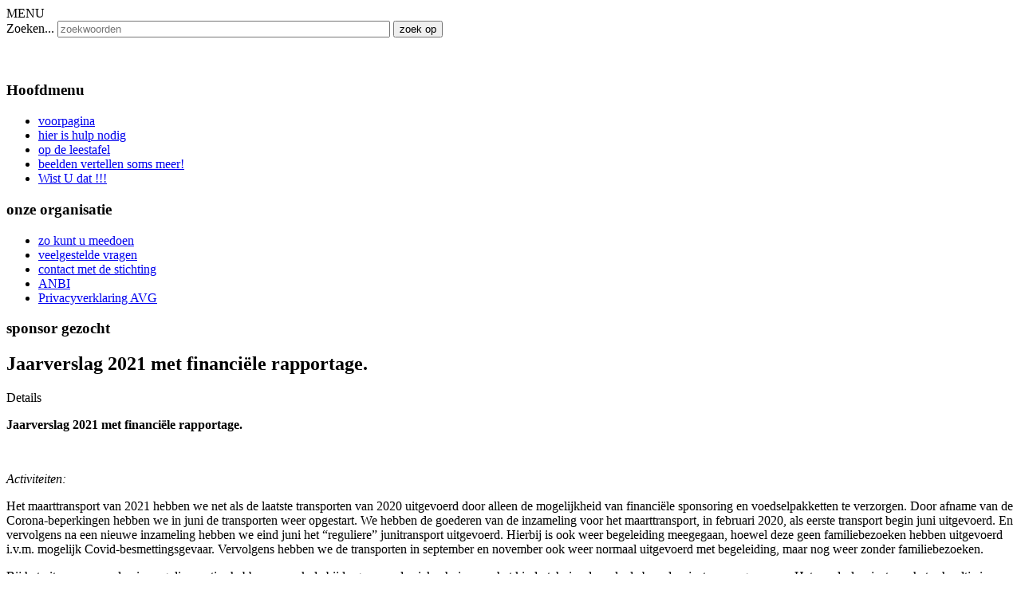

--- FILE ---
content_type: text/html; charset=utf-8
request_url: https://gfd-roemenie.nl/index.php/anbi/214-jaarverslag-2021-met-financiele-rapportage
body_size: 5333
content:
<!DOCTYPE html>
<html lang="nl-nl" dir="ltr">

<head>
	<meta name="viewport" content="width=device-width, initial-scale=1.0" />
	<base href="https://gfd-roemenie.nl/index.php/anbi/214-jaarverslag-2021-met-financiele-rapportage" />
	<meta http-equiv="content-type" content="text/html; charset=utf-8" />
	<meta name="keywords" content="GFD, gfd, Roemenië, roemenië" />
	<meta name="description" content="GFD - de site voor hulp aan Roemenië door Groningen, Friesland en Drenthe" />
	<meta name="generator" content="Joomla! - Open Source Content Management" />
	<title>Jaarverslag 2021 met financiële rapportage.</title>
	<link href="https://gfd-roemenie.nl/templates/a4joomla-tiger3r-free/css/template.css" rel="stylesheet" type="text/css" />
	<style type="text/css">
div.mod_search94 input[type="search"]{ width:auto; }
	</style>
	<script src="/media/jui/js/jquery.min.js?f79221ef642faa0b2190f28aabb19424" type="text/javascript"></script>
	<script src="/media/jui/js/jquery-noconflict.js?f79221ef642faa0b2190f28aabb19424" type="text/javascript"></script>
	<script src="/media/jui/js/jquery-migrate.min.js?f79221ef642faa0b2190f28aabb19424" type="text/javascript"></script>
	<script src="/media/system/js/caption.js?f79221ef642faa0b2190f28aabb19424" type="text/javascript"></script>
	<script src="/media/jui/js/bootstrap.min.js?f79221ef642faa0b2190f28aabb19424" type="text/javascript"></script>
	<script src="/templates/a4joomla-tiger3r-free/js/template.js?f79221ef642faa0b2190f28aabb19424" type="text/javascript"></script>
	<script src="/media/system/js/html5fallback.js?f79221ef642faa0b2190f28aabb19424" type="text/javascript"></script>
	<script type="text/javascript">
jQuery(window).on('load',  function() {
				new JCaption('img.caption');
			});
	</script>


	<link rel="stylesheet" href="/templates/a4joomla-tiger3r-free/css/icomoon2.css" type="text/css" />

<style type="text/css">
 #logo h2 {
    font-size:0px;
	margin-top:0px;
 }
 #logo h3 {
	margin-top:-0px;
 }
</style>

<!--[if lt IE 9]>
	<script src="/media/jui/js/html5.js"></script>
<![endif]-->
<!--[if lte IE 7]>
	<script src="/templates/a4joomla-tiger3r-free/js/lte-ie7.js"></script>
<![endif]-->
</head>
<body>
<div id="menuwrap">
	
	<div id="topmenu" class="navbar navbar-inverse container">
		<div class="navbar-inner">

				<span class="brand hidden-tablet hidden-desktop">MENU</span>
				<a class="btn btn-navbar" data-toggle="collapse" data-target=".nav-collapse">
					<span class="icon-downarrow"></span>
				</a>
				<div class="nav-collapse collapse clearfix">
											<div class="search mod_search94">
	<form action="/index.php/anbi" method="post" class="form-inline">
		<label for="mod-search-searchword94" class="element-invisible">Zoeken...</label> <input name="searchword" id="mod-search-searchword94" maxlength="200"  class="inputbox search-query input-medium" type="search" size="50" placeholder="zoekwoorden" /> <button class="button btn" onclick="this.form.searchword.focus();">zoek op</button>		<input type="hidden" name="task" value="search" />
		<input type="hidden" name="option" value="com_search" />
		<input type="hidden" name="Itemid" value="32" />
	</form>
</div>

										<div id="hsocial" class="hidden-phone pull-right">
						<div id="soci">
																																										</div>
					</div>
				</div>

		</div>
		<div id="hsocial2" class="hidden-desktop hidden-tablet pull-left">
					<div id="soci2">
																																			</div>
		</div>
		
	</div> 

</div>
<div id="headerwrap">
	<div id="header" class="container">      
		<div class="row">
			<div id="logo" class="span12">
					<h2><a href="https://gfd-roemenie.nl/" title=" "> </a></h2>
					<h3> </h3> 
			</div>
			<div id="headerright" class="span0">
									<div id="slideshow-allwrap">
						<div id="slideshow-mod">
							<div id="slsh">
										<div class="moduletable">

		
			

<div class="custom"  >
	<p><img class="pull-left" src="/images/banners/header_logo_3.jpg" alt="" /></p></div>

		</div>

	  
							</div>
						</div>
					</div>
							</div>
		</div>
	</div>
</div>



<div id="allwrap">

	<div id="wrap" class="container">

		 
		<div id="cbody" class="row-fluid">
							<div id="sidebar" class="span3">     
							<div class="moduletable_menu">
							<h3>Hoofdmenu</h3>
						<ul class="nav menu mod-list">
<li class="item-100003 default"><a href="/index.php" >voorpagina</a></li><li class="item-39"><a href="/index.php/hier-is-hulp-nodig" >hier is hulp nodig</a></li><li class="item-63"><a href="/index.php/op-de-leestafel" >op de leestafel</a></li><li class="item-44 parent"><a href="/index.php/foto-s-tonen-vaak-meer" >beelden vertellen soms meer!</a></li><li class="item-100077"><a href="/index.php/wist-u-dat" >Wist U dat !!!</a></li></ul>
		</div>
			<div class="moduletable_menu">
							<h3>onze organisatie</h3>
						<ul class="nav menu mod-list">
<li class="item-29"><a href="/index.php/zo-kunt-u-meedoen" >zo kunt u meedoen</a></li><li class="item-25"><a href="/index.php/veelgestelde-vragen" >veelgestelde vragen</a></li><li class="item-62"><a href="/index.php/contact-met-de-stichting" >contact met de stichting</a></li><li class="item-100050 current active"><a href="/index.php/anbi" >ANBI</a></li><li class="item-100120"><a href="/index.php/privacyverklaring-avg" target="_blank">Privacyverklaring AVG</a></li></ul>
		</div>
			<div class="moduletable_menu">
							<h3>sponsor gezocht</h3>
						<div class="newsflash_menu">
	</div>
		</div>
	    
				</div>
						<div id="content60" class="span6">    
				<div id="content">
					<div id="system-message-container">
	</div>

					<div class="item-page" itemscope itemtype="https://schema.org/Article">
	<meta itemprop="inLanguage" content="nl-NL" />
	
		
			
<div class="icons">
	
		
	</div>
			<div class="page-header">
					<h2 itemprop="headline">
				Jaarverslag 2021 met financiële rapportage.			</h2>
									</div>
	

		
				<dl class="article-info muted">

		
			<dt class="article-info-term">
									Details							</dt>

			
			
			
			
			
		
					
			
						</dl>
	
	
		
								<div itemprop="articleBody">
		<p><strong>Jaarverslag 2021 met financiële rapportage.</strong></p>
<p>&nbsp;</p>
<p><em>Activiteiten:</em></p>
<p>Het maarttransport van 2021 hebben we net als de laatste transporten van 2020 uitgevoerd door alleen de mogelijkheid van financiële sponsoring en voedselpakketten te verzorgen. Door afname van de Corona-beperkingen hebben we in juni de transporten weer opgestart. We hebben de goederen van de inzameling voor het maarttransport, in februari 2020, als eerste transport begin juni uitgevoerd. En vervolgens na een nieuwe inzameling hebben we eind juni het “reguliere” junitransport uitgevoerd. Hierbij is ook weer begeleiding meegegaan, hoewel deze geen familiebezoeken hebben uitgevoerd i.v.m. mogelijk Covid-besmettingsgevaar. Vervolgens hebben we de transporten in september en november ook weer normaal uitgevoerd met begeleiding, maar nog weer zonder familiebezoeken.</p>
<p>Bij het uitvoeren van de vier reguliere acties hebben we ook de bijdragen aan de ziekenhuizen en het kindertehuis, alsmede de broodprojecten meegenomen. Het voedselproject van het schooltje in Cotus is ook geheel doorgegaan.</p>
<p>Doordat er vier transporten zijn uitgevoerd, waarvan er voor drie inkomsten zijn ontvangen, en ook door het duurder worden van een aantal kosten door de Corona, zijn de kosten aanmerkelijk hoger dan de inkomsten. Ook het aantal ingeleverde pakketten is weer iets afgenomen. Gelukkig zijn onze sponsoren vrijwel consequent hun bijdragen blijven doneren. Per saldo betekent dit dat we financieel een negatief resultaat hebben gehaald van bijna € 8.300,-.</p>
<p><strong>Financieel:</strong></p>
<p>&nbsp;&nbsp;&nbsp;&nbsp;&nbsp;&nbsp;&nbsp;&nbsp;&nbsp;&nbsp;&nbsp;&nbsp;&nbsp;&nbsp;&nbsp;&nbsp;&nbsp;&nbsp;&nbsp;&nbsp;&nbsp;&nbsp;&nbsp;&nbsp;&nbsp;&nbsp;&nbsp;&nbsp;&nbsp;&nbsp;&nbsp;&nbsp;&nbsp;&nbsp;&nbsp; <strong>Exploitatie-overzicht 2021</strong></p>
<p><em>inkomsten</em>&nbsp;&nbsp;&nbsp;&nbsp;&nbsp;&nbsp;&nbsp;&nbsp;&nbsp;&nbsp;&nbsp;&nbsp;&nbsp;&nbsp;&nbsp;&nbsp;&nbsp;&nbsp;&nbsp;&nbsp;&nbsp;&nbsp;&nbsp;&nbsp;&nbsp;&nbsp;&nbsp;&nbsp;&nbsp;&nbsp;&nbsp;&nbsp;&nbsp;&nbsp;&nbsp;&nbsp;&nbsp;&nbsp;&nbsp;&nbsp;&nbsp;&nbsp;&nbsp;&nbsp;&nbsp;&nbsp;&nbsp;&nbsp;&nbsp;&nbsp;&nbsp;&nbsp;&nbsp;&nbsp;&nbsp;&nbsp;&nbsp;&nbsp;&nbsp;&nbsp;&nbsp;&nbsp;&nbsp;&nbsp;&nbsp;&nbsp;&nbsp;&nbsp;&nbsp; &nbsp; &nbsp; &nbsp; &nbsp;&nbsp; &nbsp;&nbsp;&nbsp;&nbsp;&nbsp;&nbsp;&nbsp;&nbsp;&nbsp;&nbsp;&nbsp;&nbsp;&nbsp;&nbsp;&nbsp;&nbsp;&nbsp;&nbsp;&nbsp;&nbsp;&nbsp;&nbsp;&nbsp;&nbsp;&nbsp;&nbsp;&nbsp;&nbsp;&nbsp;&nbsp;&nbsp; <em>&nbsp;&nbsp; uitgaven</em></p>
<p>machtigingen&nbsp;&nbsp;&nbsp;&nbsp;&nbsp;&nbsp;&nbsp;&nbsp;&nbsp;&nbsp;&nbsp;&nbsp;&nbsp;&nbsp;&nbsp;&nbsp;&nbsp;&nbsp;&nbsp;&nbsp;&nbsp;&nbsp;&nbsp; 55.911,67&nbsp;&nbsp;&nbsp;&nbsp;&nbsp;&nbsp;&nbsp;&nbsp;&nbsp;&nbsp;&nbsp;&nbsp;&nbsp;&nbsp;&nbsp;&nbsp;&nbsp; transport, voedselpakketten,&nbsp;&nbsp;&nbsp;&nbsp; 67.139,55</p>
<p>&nbsp;&nbsp;&nbsp;&nbsp;&nbsp;&nbsp;&nbsp;&nbsp;&nbsp;&nbsp;&nbsp;&nbsp;&nbsp;&nbsp;&nbsp;&nbsp;&nbsp;&nbsp;&nbsp;&nbsp;&nbsp;&nbsp;&nbsp;&nbsp;&nbsp;&nbsp;&nbsp;&nbsp;&nbsp;&nbsp;&nbsp;&nbsp;&nbsp;&nbsp;&nbsp;&nbsp;&nbsp;&nbsp;&nbsp;&nbsp;&nbsp;&nbsp;&nbsp;&nbsp;&nbsp;&nbsp;&nbsp;&nbsp; &nbsp; &nbsp; &nbsp; &nbsp;&nbsp;&nbsp;&nbsp;&nbsp;&nbsp;&nbsp;&nbsp;&nbsp;&nbsp;&nbsp;&nbsp;&nbsp;&nbsp;&nbsp;&nbsp;&nbsp;&nbsp;&nbsp;&nbsp;&nbsp;&nbsp;&nbsp; gelddonaties</p>
<p>donaties speciale doelen &nbsp;&nbsp;&nbsp;&nbsp;&nbsp; 9.186,25&nbsp;&nbsp;&nbsp;&nbsp;&nbsp;&nbsp;&nbsp;&nbsp;&nbsp;&nbsp;&nbsp;&nbsp;&nbsp;&nbsp;&nbsp;&nbsp;&nbsp; bijdragen ziekenhuizen&nbsp;&nbsp;&nbsp;&nbsp;&nbsp;&nbsp;&nbsp;&nbsp;&nbsp;&nbsp;&nbsp;&nbsp;&nbsp; &nbsp; 4.040,00</p>
<p>broodprojecten&nbsp;&nbsp;&nbsp;&nbsp;&nbsp;&nbsp;&nbsp;&nbsp;&nbsp;&nbsp;&nbsp;&nbsp; &nbsp;&nbsp;&nbsp; &nbsp; &nbsp; &nbsp; 5.712,55&nbsp;&nbsp;&nbsp;&nbsp;&nbsp;&nbsp;&nbsp;&nbsp;&nbsp;&nbsp;&nbsp;&nbsp;&nbsp;&nbsp;&nbsp;&nbsp;&nbsp; kosten broodprojecten&nbsp;&nbsp;&nbsp;&nbsp;&nbsp;&nbsp;&nbsp;&nbsp;&nbsp;&nbsp;&nbsp;&nbsp;&nbsp; &nbsp;&nbsp; 5.340,00</p>
<p>medicijnpot&nbsp;&nbsp;&nbsp;&nbsp;&nbsp;&nbsp;&nbsp;&nbsp;&nbsp;&nbsp;&nbsp;&nbsp;&nbsp;&nbsp;&nbsp;&nbsp;&nbsp;&nbsp; &nbsp;&nbsp;&nbsp; &nbsp; &nbsp; &nbsp; 2.360,00&nbsp;&nbsp;&nbsp;&nbsp;&nbsp;&nbsp;&nbsp;&nbsp;&nbsp;&nbsp;&nbsp;&nbsp;&nbsp;&nbsp;&nbsp;&nbsp;&nbsp; uitgaven medicijnpot&nbsp;&nbsp;&nbsp;&nbsp;&nbsp;&nbsp;&nbsp;&nbsp;&nbsp;&nbsp;&nbsp;&nbsp;&nbsp;&nbsp;&nbsp;&nbsp; &nbsp;&nbsp; 2.755,00</p>
<p>kindertehuis Odorheiu S.&nbsp;&nbsp;&nbsp;&nbsp;&nbsp;&nbsp;&nbsp; 5.601,59&nbsp;&nbsp;&nbsp;&nbsp;&nbsp;&nbsp;&nbsp;&nbsp;&nbsp;&nbsp;&nbsp;&nbsp;&nbsp;&nbsp;&nbsp;&nbsp; kindertehuis Odorheiu S.&nbsp;&nbsp;&nbsp;&nbsp;&nbsp;&nbsp;&nbsp;&nbsp;&nbsp;&nbsp; &nbsp;&nbsp; 5.415,85</p>
<p>project Cotus&nbsp;&nbsp;&nbsp;&nbsp;&nbsp;&nbsp;&nbsp;&nbsp;&nbsp;&nbsp;&nbsp;&nbsp;&nbsp;&nbsp;&nbsp; &nbsp;&nbsp;&nbsp; &nbsp; &nbsp; &nbsp; 5.189,42&nbsp;&nbsp;&nbsp;&nbsp;&nbsp;&nbsp;&nbsp;&nbsp;&nbsp;&nbsp;&nbsp;&nbsp;&nbsp;&nbsp;&nbsp;&nbsp;&nbsp; project Cotus&nbsp;&nbsp;&nbsp;&nbsp;&nbsp;&nbsp;&nbsp;&nbsp;&nbsp;&nbsp;&nbsp;&nbsp;&nbsp;&nbsp;&nbsp;&nbsp;&nbsp;&nbsp;&nbsp;&nbsp;&nbsp;&nbsp;&nbsp;&nbsp;&nbsp; &nbsp;&nbsp; &nbsp;&nbsp; 6.095,76</p>
<p>bingo-opbrengsten&nbsp;&nbsp;&nbsp;&nbsp;&nbsp;&nbsp;&nbsp; &nbsp;&nbsp;&nbsp;&nbsp;&nbsp; &nbsp; &nbsp; &nbsp; 200,00&nbsp;&nbsp;&nbsp;&nbsp;&nbsp;&nbsp;&nbsp;&nbsp;&nbsp;&nbsp;&nbsp;&nbsp;&nbsp;&nbsp;&nbsp; &nbsp; speciale doelen &nbsp;&nbsp;&nbsp;&nbsp;&nbsp;&nbsp;&nbsp;&nbsp;&nbsp;&nbsp;&nbsp; &nbsp;&nbsp;&nbsp;&nbsp;&nbsp;&nbsp;&nbsp;&nbsp;&nbsp;&nbsp;&nbsp; &nbsp;&nbsp; &nbsp;&nbsp;&nbsp;166,54</p>
<p>rente’s &nbsp;&nbsp;&nbsp;&nbsp;&nbsp;&nbsp;&nbsp;&nbsp;&nbsp;&nbsp;&nbsp;&nbsp;&nbsp;&nbsp;&nbsp;&nbsp;&nbsp;&nbsp;&nbsp;&nbsp;&nbsp;&nbsp;&nbsp;&nbsp; &nbsp;&nbsp;&nbsp;&nbsp;&nbsp;&nbsp;&nbsp;&nbsp; &nbsp; &nbsp; &nbsp; &nbsp; 2,93&nbsp;&nbsp;&nbsp;&nbsp;&nbsp;&nbsp;&nbsp;&nbsp;&nbsp;&nbsp;&nbsp;&nbsp;&nbsp;&nbsp;&nbsp; &nbsp; bankkosten&nbsp;&nbsp;&nbsp;&nbsp;&nbsp;&nbsp;&nbsp;&nbsp;&nbsp;&nbsp;&nbsp;&nbsp;&nbsp;&nbsp;&nbsp;&nbsp;&nbsp;&nbsp;&nbsp;&nbsp;&nbsp;&nbsp;&nbsp;&nbsp;&nbsp;&nbsp;&nbsp;&nbsp;&nbsp; &nbsp;&nbsp;&nbsp;&nbsp;&nbsp; &nbsp; 253,78</p>
<p>&nbsp;&nbsp;&nbsp;&nbsp;&nbsp;&nbsp;&nbsp;&nbsp;&nbsp;&nbsp;&nbsp;&nbsp;&nbsp;&nbsp;&nbsp;&nbsp;&nbsp;&nbsp;&nbsp;&nbsp;&nbsp;&nbsp;&nbsp; &nbsp;&nbsp;&nbsp;&nbsp;&nbsp;&nbsp;&nbsp;&nbsp;&nbsp;&nbsp;&nbsp; &nbsp;&nbsp;&nbsp;&nbsp;&nbsp;&nbsp;&nbsp;&nbsp;&nbsp;&nbsp; &nbsp; &nbsp; &nbsp; &nbsp;&nbsp;&nbsp;&nbsp;&nbsp;&nbsp;&nbsp;&nbsp;&nbsp;&nbsp;&nbsp;&nbsp;&nbsp;&nbsp;&nbsp;&nbsp;&nbsp;&nbsp;&nbsp;&nbsp;&nbsp;&nbsp; &nbsp;&nbsp; verzekeringen&nbsp;&nbsp;&nbsp;&nbsp;&nbsp;&nbsp;&nbsp;&nbsp;&nbsp;&nbsp;&nbsp;&nbsp;&nbsp;&nbsp;&nbsp;&nbsp;&nbsp;&nbsp;&nbsp;&nbsp;&nbsp;&nbsp;&nbsp;&nbsp;&nbsp;&nbsp; &nbsp;&nbsp;&nbsp;&nbsp;&nbsp; 263,39</p>
<p>nadelig resultaat&nbsp;&nbsp;&nbsp;&nbsp;&nbsp;&nbsp;&nbsp;&nbsp;&nbsp;&nbsp; &nbsp;&nbsp;&nbsp; &nbsp; &nbsp;&nbsp; 8.267,39&nbsp;&nbsp;&nbsp;&nbsp;&nbsp;&nbsp;&nbsp;&nbsp;&nbsp;&nbsp;&nbsp;&nbsp;&nbsp;&nbsp;&nbsp;&nbsp;&nbsp; drukwerkkosten&nbsp;&nbsp;&nbsp;&nbsp;&nbsp;&nbsp;&nbsp;&nbsp;&nbsp;&nbsp;&nbsp;&nbsp;&nbsp;&nbsp;&nbsp;&nbsp;&nbsp;&nbsp;&nbsp;&nbsp;&nbsp;&nbsp;&nbsp;&nbsp;&nbsp;&nbsp;&nbsp;&nbsp;&nbsp;&nbsp; 142,99</p>
<p>&nbsp;&nbsp;&nbsp;&nbsp;&nbsp;&nbsp;&nbsp;&nbsp;&nbsp;&nbsp;&nbsp;&nbsp;&nbsp;&nbsp;&nbsp;&nbsp;&nbsp;&nbsp;&nbsp;&nbsp;&nbsp;&nbsp;&nbsp;&nbsp;&nbsp;&nbsp;&nbsp;&nbsp;&nbsp;&nbsp;&nbsp;&nbsp;&nbsp;&nbsp;&nbsp;&nbsp;&nbsp;&nbsp;&nbsp;&nbsp;&nbsp;&nbsp;&nbsp;&nbsp;&nbsp;&nbsp;&nbsp;&nbsp;&nbsp;&nbsp;&nbsp;&nbsp;&nbsp;&nbsp;&nbsp;&nbsp;&nbsp;&nbsp;&nbsp; &nbsp; &nbsp; &nbsp; &nbsp;&nbsp;&nbsp;&nbsp;&nbsp;&nbsp;&nbsp;&nbsp;&nbsp;&nbsp;&nbsp;&nbsp; portikosten&nbsp;&nbsp;&nbsp;&nbsp;&nbsp;&nbsp;&nbsp;&nbsp;&nbsp;&nbsp;&nbsp;&nbsp;&nbsp;&nbsp;&nbsp;&nbsp;&nbsp;&nbsp;&nbsp;&nbsp;&nbsp;&nbsp;&nbsp;&nbsp;&nbsp;&nbsp;&nbsp;&nbsp;&nbsp;&nbsp; &nbsp;&nbsp;&nbsp;&nbsp;&nbsp;&nbsp; 526,65</p>
<p>&nbsp;&nbsp;&nbsp;&nbsp;&nbsp;&nbsp;&nbsp;&nbsp;&nbsp;&nbsp;&nbsp;&nbsp;&nbsp;&nbsp;&nbsp;&nbsp;&nbsp;&nbsp;&nbsp;&nbsp;&nbsp;&nbsp;&nbsp;&nbsp;&nbsp;&nbsp;&nbsp;&nbsp;&nbsp;&nbsp;&nbsp;&nbsp;&nbsp;&nbsp;&nbsp;&nbsp;&nbsp;&nbsp;&nbsp;&nbsp;&nbsp;&nbsp;&nbsp;&nbsp;&nbsp;&nbsp;&nbsp;&nbsp;&nbsp;&nbsp;&nbsp;&nbsp;&nbsp;&nbsp;&nbsp;&nbsp;&nbsp;&nbsp; &nbsp; &nbsp; &nbsp; &nbsp;&nbsp;&nbsp;&nbsp;&nbsp;&nbsp;&nbsp;&nbsp;&nbsp;&nbsp;&nbsp;&nbsp;&nbsp; algemene kosten&nbsp;&nbsp;&nbsp;&nbsp;&nbsp;&nbsp;&nbsp;&nbsp;&nbsp;&nbsp;&nbsp;&nbsp;&nbsp;&nbsp;&nbsp;&nbsp;&nbsp;&nbsp;&nbsp;&nbsp;&nbsp; &nbsp;&nbsp;&nbsp;&nbsp;&nbsp;&nbsp; 292,30</p>
<p>&nbsp;&nbsp;&nbsp;&nbsp;&nbsp;&nbsp;&nbsp;&nbsp;&nbsp;&nbsp;&nbsp;&nbsp;&nbsp;&nbsp;&nbsp;&nbsp;&nbsp;&nbsp;&nbsp;&nbsp;&nbsp;&nbsp;&nbsp;&nbsp;&nbsp;&nbsp;&nbsp;&nbsp;&nbsp;&nbsp;&nbsp; &nbsp; &nbsp; &nbsp; &nbsp;&nbsp; __________&nbsp;&nbsp;&nbsp;&nbsp;&nbsp;&nbsp;&nbsp;&nbsp;&nbsp;&nbsp;&nbsp;&nbsp;&nbsp;&nbsp;&nbsp;&nbsp;&nbsp;&nbsp;&nbsp;&nbsp;&nbsp;&nbsp;&nbsp;&nbsp;&nbsp;&nbsp;&nbsp;&nbsp;&nbsp;&nbsp;&nbsp;&nbsp;&nbsp;&nbsp;&nbsp;&nbsp;&nbsp;&nbsp;&nbsp;&nbsp;&nbsp;&nbsp;&nbsp;&nbsp;&nbsp;&nbsp;&nbsp;&nbsp;&nbsp;&nbsp;&nbsp; &nbsp; &nbsp; &nbsp; &nbsp; &nbsp; &nbsp; &nbsp;&nbsp; _________</p>
<p>&nbsp;&nbsp;&nbsp;&nbsp;&nbsp;&nbsp;&nbsp;&nbsp;&nbsp;&nbsp;&nbsp;&nbsp;&nbsp;&nbsp;&nbsp;&nbsp;&nbsp;&nbsp;&nbsp;&nbsp;&nbsp;&nbsp;&nbsp;&nbsp;&nbsp;&nbsp;&nbsp;&nbsp;&nbsp;&nbsp;&nbsp;&nbsp;&nbsp; &nbsp; &nbsp; &nbsp;&nbsp; &nbsp;&nbsp;&nbsp; 92.431,80&nbsp;&nbsp;&nbsp;&nbsp;&nbsp; &nbsp;&nbsp;&nbsp;&nbsp;&nbsp;&nbsp;&nbsp;&nbsp;&nbsp;&nbsp;&nbsp;&nbsp;&nbsp;&nbsp;&nbsp;&nbsp;&nbsp;&nbsp;&nbsp;&nbsp;&nbsp;&nbsp;&nbsp;&nbsp;&nbsp;&nbsp;&nbsp;&nbsp;&nbsp;&nbsp;&nbsp;&nbsp;&nbsp;&nbsp;&nbsp;&nbsp;&nbsp;&nbsp;&nbsp;&nbsp;&nbsp;&nbsp;&nbsp;&nbsp;&nbsp;&nbsp; &nbsp; &nbsp;&nbsp; &nbsp;&nbsp;&nbsp;&nbsp;&nbsp;&nbsp;&nbsp;&nbsp;&nbsp;&nbsp; 92.431,80</p>
<p>&nbsp;&nbsp;&nbsp;&nbsp;&nbsp;&nbsp;&nbsp;&nbsp;&nbsp;&nbsp;&nbsp;&nbsp;&nbsp;&nbsp;&nbsp;&nbsp;&nbsp;&nbsp;&nbsp;&nbsp;&nbsp;&nbsp;&nbsp;&nbsp;&nbsp;&nbsp;&nbsp;&nbsp;&nbsp;&nbsp;&nbsp;&nbsp;&nbsp;&nbsp;&nbsp; &nbsp; &nbsp; &nbsp; &nbsp; &nbsp; &nbsp; &nbsp;&nbsp;&nbsp;&nbsp;&nbsp;&nbsp;&nbsp;&nbsp;&nbsp; <strong>Balans 2021</strong></p>
<p><em>Activa</em>&nbsp;&nbsp;&nbsp;&nbsp;&nbsp;&nbsp;&nbsp;&nbsp;&nbsp;&nbsp;&nbsp;&nbsp;&nbsp;&nbsp;&nbsp;&nbsp;&nbsp;&nbsp;&nbsp;&nbsp;&nbsp;&nbsp;&nbsp;&nbsp;&nbsp;&nbsp;&nbsp;&nbsp;&nbsp;&nbsp;&nbsp;&nbsp;&nbsp;&nbsp;&nbsp;&nbsp;&nbsp;&nbsp;&nbsp;&nbsp;&nbsp;&nbsp;&nbsp;&nbsp;&nbsp;&nbsp;&nbsp;&nbsp;&nbsp;&nbsp;&nbsp;&nbsp;&nbsp;&nbsp;&nbsp;&nbsp;&nbsp;&nbsp;&nbsp;&nbsp;&nbsp;&nbsp;&nbsp;&nbsp;&nbsp;&nbsp;&nbsp; &nbsp; &nbsp; &nbsp;&nbsp; &nbsp;&nbsp;&nbsp;&nbsp;&nbsp;&nbsp;&nbsp;&nbsp;&nbsp;&nbsp;&nbsp;&nbsp;&nbsp;&nbsp;&nbsp;&nbsp;&nbsp;&nbsp;&nbsp;&nbsp;&nbsp;&nbsp;&nbsp;&nbsp;&nbsp;&nbsp;&nbsp;&nbsp;&nbsp;&nbsp;&nbsp;&nbsp;&nbsp;&nbsp;&nbsp;&nbsp;&nbsp;&nbsp;&nbsp; <em>&nbsp; &nbsp;&nbsp; &nbsp;&nbsp; Passiva</em></p>
<p>saldi 31 december 2021&nbsp;&nbsp;&nbsp;&nbsp;&nbsp; 30.142,46&nbsp;&nbsp;&nbsp;&nbsp;&nbsp;&nbsp;&nbsp;&nbsp;&nbsp;&nbsp;&nbsp; &nbsp; &nbsp;&nbsp;&nbsp; <em>nog te betalen:</em></p>
<p>&nbsp;&nbsp;&nbsp;&nbsp;&nbsp;&nbsp;&nbsp;&nbsp;&nbsp;&nbsp;&nbsp;&nbsp;&nbsp;&nbsp;&nbsp;&nbsp;&nbsp;&nbsp;&nbsp;&nbsp;&nbsp;&nbsp;&nbsp; &nbsp;&nbsp;&nbsp;&nbsp;&nbsp;&nbsp;&nbsp;&nbsp;&nbsp;&nbsp;&nbsp;&nbsp;&nbsp;&nbsp;&nbsp;&nbsp;&nbsp;&nbsp;&nbsp;&nbsp;&nbsp;&nbsp;&nbsp; &nbsp;&nbsp;&nbsp;&nbsp;&nbsp;&nbsp;&nbsp;&nbsp;&nbsp;&nbsp;&nbsp;&nbsp;&nbsp;&nbsp;&nbsp;&nbsp;&nbsp;&nbsp;&nbsp; &nbsp; &nbsp; &nbsp; &nbsp;&nbsp;&nbsp; bankkosten&nbsp;&nbsp;&nbsp;&nbsp;&nbsp;&nbsp;&nbsp;&nbsp;&nbsp;&nbsp;&nbsp;&nbsp;&nbsp;&nbsp;&nbsp;&nbsp;&nbsp;&nbsp;&nbsp;&nbsp;&nbsp;&nbsp;&nbsp;&nbsp;&nbsp;&nbsp;&nbsp;&nbsp;&nbsp; &nbsp; &nbsp;&nbsp;&nbsp;&nbsp;&nbsp;&nbsp;&nbsp; 63,88</p>
<p>&nbsp;&nbsp;&nbsp;&nbsp;&nbsp;&nbsp;&nbsp;&nbsp;&nbsp;&nbsp;&nbsp;&nbsp;&nbsp;&nbsp;&nbsp;&nbsp;&nbsp;&nbsp;&nbsp;&nbsp;&nbsp;&nbsp;&nbsp;&nbsp;&nbsp;&nbsp;&nbsp;&nbsp;&nbsp;&nbsp;&nbsp;&nbsp;&nbsp;&nbsp;&nbsp;&nbsp;&nbsp;&nbsp;&nbsp;&nbsp;&nbsp;&nbsp;&nbsp;&nbsp;&nbsp;&nbsp;&nbsp;&nbsp;&nbsp;&nbsp;&nbsp;&nbsp;&nbsp;&nbsp;&nbsp;&nbsp;&nbsp;&nbsp;&nbsp;&nbsp;&nbsp;&nbsp;&nbsp;&nbsp;&nbsp;&nbsp;&nbsp;&nbsp; &nbsp; &nbsp; &nbsp; &nbsp;&nbsp; mautkosten (juni, sept.)&nbsp;&nbsp;&nbsp;&nbsp;&nbsp;&nbsp;&nbsp;&nbsp;&nbsp;&nbsp; &nbsp; &nbsp;&nbsp; 1.571,44</p>
<p><em>nog te vorderen:</em></p>
<p>rente&nbsp;&nbsp;&nbsp;&nbsp;&nbsp;&nbsp;&nbsp;&nbsp;&nbsp;&nbsp;&nbsp;&nbsp;&nbsp;&nbsp;&nbsp;&nbsp;&nbsp;&nbsp;&nbsp;&nbsp;&nbsp;&nbsp;&nbsp;&nbsp;&nbsp;&nbsp;&nbsp; &nbsp;&nbsp;&nbsp;&nbsp;&nbsp; &nbsp; &nbsp; &nbsp; &nbsp;&nbsp;&nbsp;&nbsp; 3,33</p>
<p>nadelig resultaat&nbsp;&nbsp;&nbsp;&nbsp;&nbsp;&nbsp;&nbsp;&nbsp;&nbsp;&nbsp;&nbsp; &nbsp; &nbsp; &nbsp; &nbsp; 9.899,38&nbsp;&nbsp;&nbsp;&nbsp;&nbsp;&nbsp;&nbsp;&nbsp;&nbsp;&nbsp;&nbsp;&nbsp;&nbsp;&nbsp;&nbsp;&nbsp;&nbsp;</p>
<p>&nbsp;&nbsp;&nbsp;&nbsp;&nbsp;&nbsp;&nbsp;&nbsp;&nbsp;&nbsp;&nbsp;&nbsp;&nbsp;&nbsp;&nbsp;&nbsp;&nbsp;&nbsp;&nbsp;&nbsp;&nbsp;&nbsp;&nbsp;&nbsp;&nbsp;&nbsp;&nbsp;&nbsp;&nbsp;&nbsp;&nbsp;&nbsp;&nbsp;&nbsp;&nbsp;&nbsp;&nbsp;&nbsp;&nbsp;&nbsp;&nbsp;&nbsp;&nbsp;&nbsp; &nbsp; &nbsp; &nbsp; &nbsp;&nbsp;&nbsp;&nbsp;&nbsp;&nbsp;&nbsp;&nbsp;&nbsp;&nbsp;&nbsp;&nbsp;&nbsp;&nbsp;&nbsp;&nbsp;&nbsp;&nbsp;&nbsp;&nbsp;&nbsp;&nbsp;&nbsp;&nbsp;&nbsp;&nbsp; saldi 1 januari 2021&nbsp;&nbsp;&nbsp;&nbsp;&nbsp;&nbsp;&nbsp;&nbsp;&nbsp;&nbsp;&nbsp;&nbsp; &nbsp;&nbsp; &nbsp;&nbsp;&nbsp; 38.409,85</p>
<p>&nbsp;&nbsp;&nbsp;&nbsp;&nbsp;&nbsp;&nbsp;&nbsp;&nbsp;&nbsp;&nbsp;&nbsp;&nbsp;&nbsp;&nbsp;&nbsp;&nbsp;&nbsp;&nbsp;&nbsp;&nbsp;&nbsp;&nbsp;&nbsp;&nbsp;&nbsp;&nbsp;&nbsp;&nbsp;&nbsp;&nbsp;&nbsp;&nbsp;&nbsp; &nbsp; &nbsp; &nbsp;&nbsp; _________&nbsp;&nbsp;&nbsp;&nbsp;&nbsp;&nbsp;&nbsp;&nbsp;&nbsp;&nbsp;&nbsp;&nbsp;&nbsp;&nbsp;&nbsp;&nbsp;&nbsp;&nbsp;&nbsp;&nbsp;&nbsp;&nbsp;&nbsp;&nbsp;&nbsp;&nbsp;&nbsp;&nbsp;&nbsp;&nbsp;&nbsp;&nbsp;&nbsp;&nbsp;&nbsp;&nbsp;&nbsp;&nbsp;&nbsp;&nbsp;&nbsp;&nbsp;&nbsp;&nbsp;&nbsp;&nbsp;&nbsp;&nbsp;&nbsp;&nbsp;&nbsp;&nbsp;&nbsp; &nbsp;&nbsp;&nbsp;&nbsp;&nbsp;&nbsp;&nbsp;&nbsp;&nbsp;&nbsp; &nbsp; _________</p>
<p>&nbsp;&nbsp;&nbsp;&nbsp;&nbsp;&nbsp;&nbsp;&nbsp;&nbsp;&nbsp;&nbsp;&nbsp;&nbsp;&nbsp;&nbsp;&nbsp;&nbsp;&nbsp;&nbsp;&nbsp;&nbsp;&nbsp;&nbsp;&nbsp;&nbsp;&nbsp;&nbsp;&nbsp;&nbsp;&nbsp;&nbsp;&nbsp;&nbsp; &nbsp; &nbsp; &nbsp; &nbsp;&nbsp;&nbsp; 40.045,17&nbsp;&nbsp;&nbsp;&nbsp;&nbsp;&nbsp;&nbsp;&nbsp;&nbsp;&nbsp;&nbsp;&nbsp;&nbsp;&nbsp;&nbsp;&nbsp;&nbsp;&nbsp;&nbsp;&nbsp;&nbsp;&nbsp;&nbsp;&nbsp;&nbsp;&nbsp;&nbsp;&nbsp;&nbsp;&nbsp;&nbsp;&nbsp;&nbsp;&nbsp;&nbsp;&nbsp;&nbsp;&nbsp;&nbsp;&nbsp;&nbsp;&nbsp;&nbsp;&nbsp;&nbsp;&nbsp;&nbsp;&nbsp;&nbsp;&nbsp;&nbsp;&nbsp;&nbsp;&nbsp;&nbsp;&nbsp;&nbsp;&nbsp;&nbsp;&nbsp;&nbsp;&nbsp;&nbsp; &nbsp; &nbsp;&nbsp; 40.045,17</p>
<p><em>Toelichting:</em></p>
<p>Doordat we dit jaar vier transporten hebben uitgevoerd en maar van drie transporten inkomsten hebben gekregen (van het eerste transport in juni hadden we de inkomsten in maart 2020 ontvangen) en doordat een aantal kosten door de Corona zijn gestegen hebben we een (verwacht) negatief resultaat behaald. Tevens is het aantal ingeleverde (betaalde) pakketten weer iets afgenomen. De ondersteuning met voedselpakketten en financiën zijn wel normaal doorgegaan. Hierbij zijn ook de financiële ondersteuning voor de ziekenhuizen en het kindertehuis meegenomen, alsmede de broodprojecten en het gebruik van de medicijnpot. Ook het voedselproject voor de school in Cotus is normaal uitgevoerd. Gelukkig zijn de sponsoren voor de diverse projecten ons wel blijven ondersteunen.</p>
<p>Het hiermee behaalde negatieve “resultaat” komt uit op € 9.900,--.</p>
<p>&nbsp;</p> 	</div>

	
			
				
	
</div>
 
				</div> 
			</div>
							<div id="sidebar-2" class="span3">     
							<div class="moduletable_menu">
							<h3>steun aan gezinnen</h3>
						<ul class="nav menu mod-list">
<li class="item-30"><a href="/index.php/levensmiddelen" >levensmiddelen</a></li><li class="item-33"><a href="/index.php/financiele-hulp" >financiële hulp</a></li></ul>
		</div>
			<div class="moduletable_menu">
							<h3>projecten</h3>
						<ul class="nav menu mod-list">
<li class="item-36"><a href="/index.php/brood" >brood</a></li><li class="item-35"><a href="/index.php/medicijnen" >medicijnen</a></li><li class="item-34"><a href="/index.php/spaarzegels" >spaarzegels</a></li><li class="item-40"><a href="/index.php/vrije-pakketten" >vrije pakketten</a></li><li class="item-65"><a href="/index.php/cotus" >Cotus</a></li><li class="item-100048"><a href="/index.php/kindertehuis-odorhei" >Kindertehuis Odorhei</a></li></ul>
		</div>
			<div class="moduletable_menu">
							<h3>downloads</h3>
						<ul class="nav menu mod-list">
<li class="item-100073"><a href="/index.php/rondzendbrief" >rondzendbrief</a></li><li class="item-100071"><a href="/index.php/opdrachtformulier" >opdrachtformulier</a></li></ul>
		</div>
	     
				</div>
					</div>
  
<!--end of wrap-->
	</div>
    
<!--end of allwrap-->
</div>

<div id="footerwrap"> 
	<div id="footer" class="container">  
			</div>
	<div id="a4j" class="container"><a href="http://a4joomla.com/">Joomla templates by a4joomla</a></div> 
</div>

</body>
</html>
